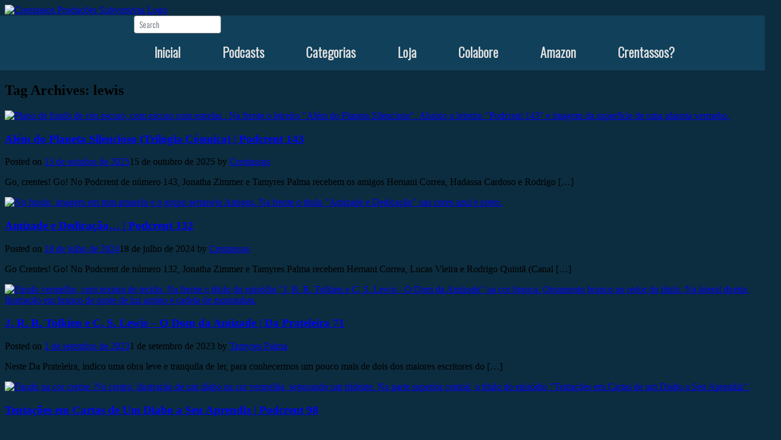

--- FILE ---
content_type: text/css
request_url: https://crentassos.com.br/blog/wp-content/themes/vantage-child/style.css?ver=1.20.32
body_size: 2245
content:
/*
Theme Name:     Vantage Filho Crentassos
Theme URI:      http: //henriqueserrat.com/
Description:    Tema filho para Crentassos Vantage
Author:         Henrique Serrat and Luiz Fernando
Author URI:     http: //exemplo.com/sobre/
Template:       vantage
Version:        0.1.0
*/

@import url("../vantage/style.css");


.home-podcast article.post,
.home-podcast article.page, 
.home-vlogs article.post,
.home-vlogs article.page, 
.home-texto article.post,
.home-texto article.page {
	border-bottom:4px dotted #cacaca;
	margin-bottom:15px;
}

/*Coluna home PODCAST*/

.home-podcast .post, .home-podcast .entry-header, .home-podcast .entry-title {
	padding:0;
	margin:0;
}


/*- T�tulo Coluna - */
.home-podcast h3.widget-title{
	font-family: 'Mouse Memoirs', 'sans-serif';
	font-size:30px;
	color:#0b344a;
	border-bottom:5px solid #0b344a;
	text-transform: uppercase;
	background: url("imgs/podcast.png") no-repeat bottom left;
	padding:15px 25px 5px 48px;
}
/*- Nome Categoria - */

.home-podcast  h3.cat-title-home, .home-podcast  h3.cat-title-home a, .home-podcast  h3.cat-title-home a:link{
	font-family: 'Open Sans', sans-serif;
	color:#0b344a;
	font-size:14px;
	font-weight:800;
	text-transform: uppercase;
	text-decoration: none;
}
.home-podcast  h3.cat-title-home a:hover{
	text-decoration: underline;
}

/*- T�tulo do Post - */
.home-podcast article.post h1.entry-title a, .home-podcast article.post h1.entry-title a:link{
	font-family: 'Open Sans', sans-serif;
	color:#005d91;
	font-size:16px;
	font-weight:400;

}
.home-podcast article.post h1.entry-title a:hover{
	text-decoration: underline;
}

/*Fim da coluna PODCASTS*/






/*Coluna home VLOGS */

.home-vlogs .post, .home-vlogs .entry-header, .home-vlogs .entry-title {
	padding:0;
	margin:0;
}

/*- T�tulo Coluna -*/ 
.home-vlogs h3.widget-title{
	font-family: 'Mouse Memoirs', 'sans-serif';
	font-size:30px;
	color:#135478;
	border-bottom:5px solid #135478;
	text-transform: uppercase;
	background: url("imgs/vlogs.png") no-repeat bottom left;
	padding:15px 25px 5px 68px;
}
/* - Nome Categoria - */

.home-vlogs  h3.cat-title-home, .home-vlogs  h3.cat-title-home a:link{
	font-family: 'Open Sans', sans-serif;
	color:#135478;
	font-size:14px;
	font-weight:800;
	text-transform: uppercase;
	text-decoration: none;
}

.home-vlogs h3.cat-title-home a:hover{
	text-decoration: underline;
}
/*- T�tulo do Post -*/
.home-vlogs  article.post h1.entry-title a, .home-vlogs  article.post h1.entry-title a:link{
	font-family: 'Open Sans', sans-serif;
	color:#005d91;
	font-size:16px;
	font-weight:400;
}
.home-vlogs  article.post h1.entry-title a:hover{
	text-decoration: underline;
}


/*Fim home VLOGS*/




/*Coluna home TEXTOS*/

.home-texto .post, .home-texto .entry-header, .home-texto .entry-title {
	padding:0;
	margin:0;
}
/*Titulo da Coluna*/
.home-texto h3.widget-title{
	font-family: 'Mouse Memoirs', 'sans-serif';
	font-size:30px;
	color:#1b7db3;
	border-bottom:5px solid #1b7db3;
	text-transform: uppercase;
	background: url("imgs/textos.png") no-repeat bottom left;
	padding:15px 25px 5px 55px;
}

/* Nome Categoria */

.home-texto  h3.cat-title-home, .home-texto  h3.cat-title-home a:link{
	font-family: 'Open Sans', sans-serif !important;
	color:#1b7db3;
	font-size:14px;
	font-weight:800;
	text-transform: uppercase;
	text-decoration: none;
}

.home-texto  h3.cat-title-home a:hover{
	text-decoration: underline;
}
/*Titulo do post*/

.home-texto article.post h1.entry-title a:link{
	font-family: 'Open Sans', sans-serif;
	color:#005d91;
	font-size:16px;
	font-weight:400;
}
.home-texto article.post h1.entry-title a:hover{
text-decoration: underline;
}

/*Fim coluna TEXTOS*/


/*Videos em Destaque*/

.video-destaque .vantage-grid-loop{
	width:100%;
}

#video-featured{
	width:50% !important;
	padding:10px;
	float:left;
}

.video-destaque h3.widget-title{
	font-family: 'Mouse Memoirs', 'sans-serif';
	font-size:30px;
	color:#135478;
	border-top:5px solid #135478;
	background: url("imgs/videos_destaque.png") no-repeat bottom left;
	padding:17px 25px 10px 45px;
}

.video-destaque article{
	width:100% !important;
}
/* Nome Categoria */

.video-destaque   h3.cat-title-home, .video-destaque   h3.cat-title-home a:link{
	font-family: 'Open Sans', sans-serif;
	color:#135478;
	font-size:16px;
	font-weight:800;
	text-transform: uppercase;
}

.video-destaque   h3.cat-title-home a:hover{
	color:#ff7200;
}

/*Mais lidos*/

.mais-lidos-home .post, .mais-lidos-home .entry-header, .mais-lidos-home .entry-title {
	padding-top:5px;
	padding-bottom: 10px;
	margin:0;
}

.mais-lidos-home h3.widget-title{
	font-family: 'Mouse Memoirs', 'sans-serif';
	font-size:30px;
	color:#248CC8;
	border-top:5px solid #248CC8;
	background: url("imgs/maozinha.png") no-repeat bottom left;
	padding:17px 25px 10px 45px;
}

.mais-lido{
	border-bottom:4px dotted #cacaca;
	padding-bottom:15px;
}

.mais-lido .avatar{
	float:left;
	width:5.5em;
	padding-right:15px;
}

.mais-lido h1.text-title-home a, .mais-lido h1.text-title-home a:link {
	font-family: 'Open Sans', sans-serif;
	color:#248CC8;
	font-size:18px;
	font-weight:800;
	text-transform:uppercase;
	text-decoration:none;
}

.mais-lido h1.text-title-home a:hover{
	text-decoration:underline;
}

.mais-lido .avatar img{
	margin-top:10px;
}

.mais-lido p{
	font-family: 'Open Sans', sans-serif;
	color:#135478;
	font-size:16px;
	font-weight:400;
}	

.mais-lido span.info{
	font-family: 'Open Sans', sans-serif;
	color:#1b7db3;
	font-size:16px;
	font-weight:400;
}

.mais-lido span.clear_home{
	clear:both
}

.mais-lido span.info span.author{
	padding-left:25px;
	background: url("imgs/autor_home.png") no-repeat bottom left;
}

.mais-lido span.info span.cat{
	margin-left:15px;
	padding-left:25px;
	background: url("imgs/categorias_home.png") no-repeat bottom left;
}

.mais-lido span.info span.date{
	margin-left:15px;
	padding-left:25px;
	background: url("imgs/data_home.png") no-repeat bottom left;
}


/*Sidebar Home*/
.sidebar-home h3.widget-title{
	font-family: 'Mouse Memoirs', 'sans-serif';
	font-size:30px;
	color:#45555e;
	border-top:5px solid #45555e;
	padding-top:15px;
}
.newsletter-home h3.widget-title{
	font-family: 'Mouse Memoirs', 'sans-serif';
	font-size:30px;
	color:#45555e;
	border-top:5px solid #45555e;
	padding-top:15px;
	padding-left:40px;
	background: url("imgs/newsletter.png") no-repeat bottom left;
	padding:17px 25px 10px 45px;
}


/*Author Sidebar*/
.mks_author_widget {
	border-left:5px solid #e1e1e1;
}
.mks_author_widget .avatar{
  width: 245px;
  height: 245px;
  -webkit-border-radius: 162.5px;
  -moz-border-radius: 162.5px;
  border-radius: 162.5px;
  -webkit-transition: all 0.5s ease;
  -moz-transition: all 0.5s ease;
  -o-transition: all 0.5s ease;
  transition: all 0.5s ease;
  padding: 0 0 15px 10px;
}
.mks_author_widget h3{
	font-family: 'Mouse Memoirs', 'sans-serif';
	font-size:30px;
	color:#1b7db3;
	padding: 15px 0 25px 0;
	text-align:center;
}




/* Facebook */
#socialicons .facehover { float:left; width:42px; height:42px;
	background-color:#0c2d3f; border-right:solid #c1c1c1 1px;   
   	-webkit-transition: background-color linear .4s;
    -moz-transition: background-color linear .4s;
    -o-transition: background-color linear .4s;
    -ms-transition: background-color linear .4s;
    transition: background-color linear .4s; }

#socialicons .facehover:hover { background-color:#3b5999; }

/* Twitter */
#socialicons .twitterhover { float:left; width:42px; height:42px;
	background-color:#0c2d3f; border-right:solid #c1c1c1 1px;
   	-webkit-transition: background-color linear .4s;
    -moz-transition: background-color linear .4s;
    -o-transition: background-color linear .4s;
    -ms-transition: background-color linear .4s;
    transition: background-color linear .4s; }

#socialicons .twitterhover:hover { background-color:#00acee;  }

/* Google Plus */
#socialicons .gplushover { float:left;  width:42px; height:42px; background-color:#0c2d3f; border-right:solid #c1c1c1 1px;
   	-webkit-transition: background-color linear .4s;
    -moz-transition: background-color linear .4s;
    -o-transition: background-color linear .4s;
    -ms-transition: background-color linear .4s;
    transition: background-color linear .4s; }

#socialicons .gplushover:hover { background-color:#d14836;  }

/* Blogger */
#socialicons .bloggerhover { float:left; width:42px; height:42px; background-color:#0c2d3f; border-right:solid #c1c1c1 1px;
   	-webkit-transition: background-color linear .4s;
    -moz-transition: background-color linear .4s;
    -o-transition: background-color linear .4s;
    -ms-transition: background-color linear .4s;
    transition: background-color linear .4s; }

#socialicons .bloggerhover:hover { background-color:#ff6501;  }

/* Vimeo */
#socialicons .vimeohover { float:left; border-right:solid #c1c1c1 1px;
    background-color:#0c2d3f; width:42px; height:42px; 
	-webkit-transition: background-color linear .4s;
    -moz-transition: background-color linear .4s;
    -o-transition: background-color linear .4s;
    -ms-transition: background-color linear .4s;
    transition: background-color linear .4s; }

#socialicons .vimeohover:hover { background-color:#0dadd6;  }
/* Soundcloud */
#socialicons .soundcloudhover { float:left; border-right:solid #c1c1c1 1px;
    background-color:#0c2d3f; width:42px; height:42px; 
	-webkit-transition: background-color linear .4s;
    -moz-transition: background-color linear .4s;
    -o-transition: background-color linear .4s;
    -ms-transition: background-color linear .4s;
    transition: background-color linear .4s; }

#socialicons .soundcloudhover:hover { background-color:#ff3f06;  }


/* Skype */
#socialicons .skypehover { float:left; border-right:solid #c1c1c1 1px;
    background-color:#0c2d3f; width:42px; height:42px; 
	-webkit-transition: background-color linear .4s;
    -moz-transition: background-color linear .4s;
    -o-transition: background-color linear .4s;
    -ms-transition: background-color linear .4s;
    transition: background-color linear .4s; }

#socialicons .skypehover:hover { background-color:#00aff0;  }


/* E-mail */
#socialicons .mailhover { float:left; 
    background-color:#0c2d3f; width:42px; height:42px; 
	-webkit-transition: background-color linear .4s;
    -moz-transition: background-color linear .4s;
    -o-transition: background-color linear .4s;
    -ms-transition: background-color linear .4s;
    transition: background-color linear .4s; }

#socialicons .mailhover:hover { background-color:#cd1c00;  }
/* =Menu----------------------------------------------- */
.main-navigation {
	margin: 0 -35px;
	background: #10405A;
	position: relative;
	font-family: 'Oswald', sans-serif;	font-weight:300;
	font-size: 0;	/* Font awesome icons */
	/* General menu link styling */	/* For when the menu becomes a sticky menu */}
	.main-navigation [class^="fa fa-"] {	display: inline-block;	margin-right: 15px;	font-size: 16px;	line-height: 0.5em;	color: #cccccc;}
	.main-navigation a:hover [class^="fa fa-"] {	color: #ffffff;}
	.main-navigation ul {  text-align: left;  list-style: none;  margin: 0;  padding-left: 0;  zoom: 1;  /* Second level menu items */}
	.main-navigation ul:before {  content: '';  display: block;}
	.main-navigation ul:after {  content: '';  display: table;  clear: both;}
	.main-navigation ul li {  display: inline-block;  font-size: 22px;  position: relative;}
	.main-navigation ul li:hover > a {  background: #0b344a;  color: #ffffff;}
	.main-navigation ul li a {  padding: 20px 35px;  line-height: 1em;  -ms-box-sizing: border-box;  -moz-box-sizing: border-box;  -webkit-box-sizing: border-box;  box-sizing: border-box;}
	.main-navigation ul li a,.main-navigation ul li a > * {  -webkit-transition: all 0.4s ease;  -moz-transition: all 0.4s ease;  -o-transition: all 0.4s ease;  transition: all 0.4s ease;}
	.main-navigation ul ul {  -webkit-box-shadow: 0 1px 2px rgba(0,0,0,0.15);  -moz-box-shadow: 0 1px 2px rgba(0,0,0,0.15);  box-shadow: 0 1px 2px rgba(0,0,0,0.15);  background: #10405A;  display: none;  position: absolute;  top: 100%;  left: 0;  z-index: 99999;  /* Third Level Items */}
	.main-navigation ul ul a {  width: 200px;  padding: 15px 20px;}
	.main-navigation ul ul li {  position: relative;  text-align: left;  /* Hovering over 2nd level items */}
	.main-navigation ul ul li:hover > a {  background: #135478;  color: #ffffff;}
	.main-navigation ul ul ul {  left: 100%;  top: 0;  margin-left: 0;}
	.main-navigation ul li:hover > ul {  display: block;}
	.main-navigation a {  display: block;  text-decoration: none;  color: #e2e2e2;  font-weight: bold;}
	.main-navigation.sticky {  -webkit-box-shadow: 0 2px 1px rgba(0,0,0,0.15);  -moz-box-shadow: 0 2px 1px rgba(0,0,0,0.15);  box-shadow: 0 2px 1px rgba(0,0,0,0.15);}
	body.has-menu-search .main-navigation ul {  margin-right: 59px;}

	#search-icon #search-icon-icon {
	  -ms-box-sizing: border-box;
	  -moz-box-sizing: border-box;
	  -webkit-box-sizing: border-box;
	  box-sizing: border-box;
	  position: relative;
	  display: block;
	  cursor: pointer;
	  background-color: #10405A;
	  width: 59px;
	  height: 100%;
	}
	
	#search-icon #search-icon-icon:hover {
		background-color: #10405A;
	}
	
/* =Footer----------------------------------------------- */

#footer-widgets h3.widget-title{
	font-family: 'Open Sans', sans-serif;
	font-size:22px !important;
	color:#fff;
	font-weight:800;
	border-bottom:5px solid #fff;
}

#colophon {
	margin-bottom: 20px;
	background: #0c2d3f;
	padding: 0px;
}
#site-info {
	display: table;
	width: 100%;
	margin-top: 25px;
	font-family: 'Open Sans', sans-serif;
	font-size:12px;
	font-weight:600;
	background:#062230;
	
}
#site-info a {	
	font-family: 'Open Sans', sans-serif;
	font-size:12px;
	font-weight:600;
}
#site-info .copyleft, #site-info .creative, #site-info .createby{
	width:33%;
	float:left;
	text-align:left;
	display: inline-block;
	*display: inline; 
	*zoom: 1;
	color:#fff;
	padding-top:20px;
}
#site-info .copyleft{
	font-family: 'Open Sans', sans-serif;
	font-size:11px;
	font-weight:400;
	color: #FFFFFF;
}
#site-info .copyleft img{float:left; padding-right:10px;}

#site-info .creative{
	font-family: 'Open Sans', sans-serif;
	font-size:12px;
	font-weight:600;
}
#site-info .createby{
	font-family: 'Open Sans', sans-serif;
	font-size:12px;
	font-weight:600;
}

.copy-left {
 display: inline-block;
 text-align: right;
 margin: 0px;
 -moz-transform: scaleX(-1);
 -o-transform: scaleX(-1);
 -webkit-transform: scaleX(-1);
 transform: scaleX(-1);
 filter: FlipH;
 -ms-filter: "FlipH";
 }
	
body.layout-full {  /* Use the same color as the footer */  background-color: #0c2d3f;}
.layout-full #colophon {  margin-bottom: 0;  margin-top: 0;  padding-top: 30px;  padding-bottom: 30px;}